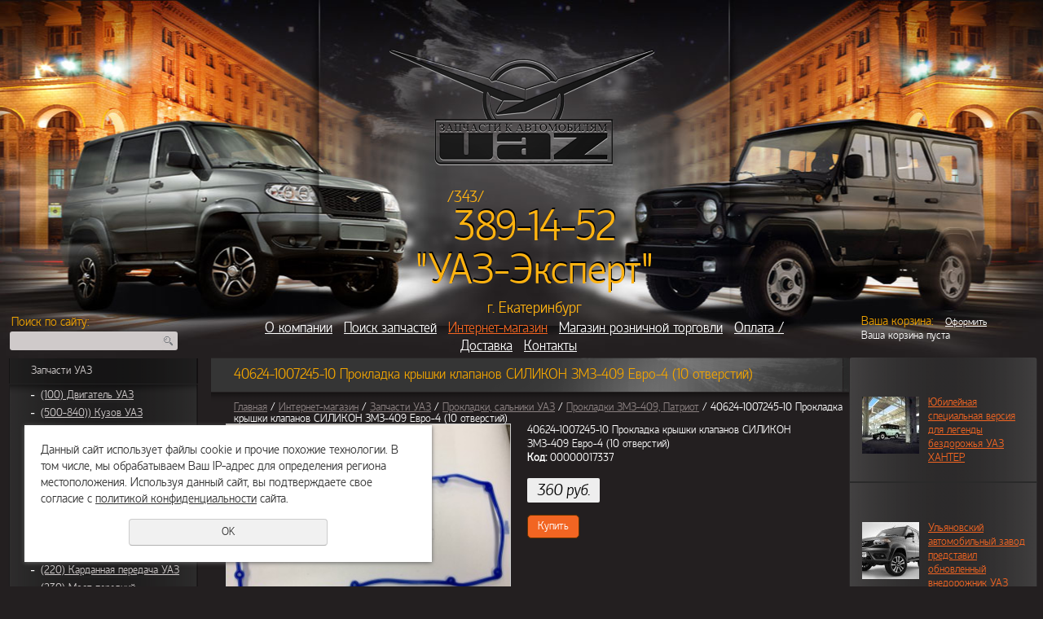

--- FILE ---
content_type: text/html; charset=UTF-8
request_url: https://4uaz.ru/internet-magazin/zapchasti_uaz/prokladki_salniki_uaz/prokladki_zmz-409_patriot/40624-1007245-10-prokladka-krysh.klapanov-silikon-dv-409-evro/
body_size: 9463
content:
<!DOCTYPE html>
<html xmlns="http://www.w3.org/1999/xhtml" xml:lang="ru">
<head>
    <meta http-equiv="Content-Type" content="text/html; charset=utf-8" /><meta http-equiv="Content-Language" content="ru" /><meta name="author" content="ur66.ru" /><meta name="format-detection" content="telephone=no" /><meta name="referrer" content="strict-origin-when-cross-origin" /><title>40624-1007245-10 Прокладка крышки клапанов СИЛИКОН ЗМЗ-409 Евро-4 (10 отверстий) - Запчасти УАЗ, Екатеринбург</title><meta name="keywords" content="40624-1007245-10 Прокладка крышки клапанов СИЛИКОН ЗМЗ-409 Евро-4 (10 отверстий)" /><meta name="description" content="Интернет-магазин запчастей для УАЗ в Екатеринбурге, каталог - 4uaz.ru: Прокладки ЗМЗ-409, Патриот - 40624-1007245-10 Прокладка крышки клапанов СИЛИКОН ЗМЗ-409 Евро-4 (10 отверстий)" /><base href="https://4uaz.ru" /><link rel="shortcut icon" href="/favicon.png" type="image/png" /><link href="//s1.uralcms.com/uss-css/uss_style_8.6.0.min.css" rel="stylesheet" type="text/css" /><script src="//s1.uralcms.com/uss-js/jquery-1.9.1.min.js" type="text/javascript"></script><script src="//s1.uralcms.com/uss-js/jquery.formstyler.min.js" type="text/javascript"></script><script src="//s1.uralcms.com/uss-js/jquery.form.min.js" type="text/javascript"></script><script src="//s1.uralcms.com/uss-js/jquery.autocomplete.min.js" type="text/javascript"></script><script src="//s1.uralcms.com/uss-js/uss-script-8.6.0.min.js" type="text/javascript"></script>    <link rel="stylesheet" type="text/css" href="/css/style.css"/>
    <!--[if IE]><link rel="stylesheet" type="text/css" href="/css/style-ie.css"/><![endif]-->
    <!--[if IE 6]><link rel="stylesheet" type="text/css" href="/css/style-ie6.css"/><![endif]-->
    <!--[if IE 7]><link rel="stylesheet" type="text/css" href="/css/style-ie7.css"/><![endif]-->
    <link rel="stylesheet" type="text/css" href="/css/global.css"/>
    <style type="text/css">
        html {background: url("img/top_fon.jpg") no-repeat center top #231f20;}
    </style>

    <script>
        function input_h_l($searchbox) {

            $searchbox.each(function() {

                var $searchbox = $(this);
                var $searchInput;


                if (!($searchbox.find('input').length)) {
                    var $searchInput = $searchbox.find('textarea');
                }
                else {
                    var $searchInput = $searchbox.find('input');
                }

                var $searchLabel = $searchbox.find('label');

                if ($searchInput.val()) {
                    $searchLabel.hide();
                }

                $searchInput
                        .focus(function() {
                    $searchLabel.hide();
                    $searchbox.addClass('inpAct');

                })
                        .blur(function() {
                            if (this.value == "") {
                                $searchLabel.show();

                            }
                            $searchbox.removeClass('inpAct');
                            return false;
                        });

                $searchLabel.click(function() {
                    $searchInput.trigger('focus');
                    return false;
                });

            });

        }

        $(function(){
            input_h_l($('.feedInput'));
        });

    </script>
</head>

<body>
<div class="l-top-page ">
    <div class="page-width">
        <div class="l-header page-width">
            <a class="logo" href=""><img src="img/logo.png" alt=""></a>
            <div class="hcontact">
                <div class="hc1">/343/</div>
                <div class="hc2 preset">
                    <p><a style="color: #ffb311; text-decoration: none;" href="tel:+73433891452">389-14-52</a></p>
<p>"УАЗ-Эксперт"</p>                </div>
                <div class="hc3">г. Екатеринбург</div>
            </div>
            
            <div class="headMenu"><a  class=" first" href="about/" title="О компании" >О компании</a><a  href="poisk_zapchastey/" title="Поиск запчастей" >Поиск запчастей</a><a  class="active" href="internet-magazin/" title="Интернет-магазин запчастей для УАЗ – отличное соотношение цены и качества" >Интернет-магазин</a><a  href="services/" title="Магазин розничной торговли" >Магазин розничной торговли</a><a  href="oplata_dostavka/" title="Оплата / Доставка" >Оплата / Доставка</a><a  class=" last" href="feedback/" title="Контакты" >Контакты</a></div>
        </div>
    </div>
    <div class="l-middle">
        <div class="page-width">
            <div class="l-right-box-siteBar">
				<div class="basket">
					<div class="basketHead">
						Ваша корзина: <a href="/basket/">Оформить</a>
					</div>
					<div class="uss_widget uss_widget_basket uss_basket_mini uss_basket_wrapper empty" data-countword="Выбрано товаров: " data-priceword="на сумму: "><div class="uss_widget_outer_content basket_widget_inner empty"><div class="amounts uss_hidden"><span class="countword">Выбрано товаров: </span> <span id="uss_block_basket_amount"></span></div><div class="totals uss_hidden"><span class="priceword">на сумму: </span> <span id="uss_block_basket_totals"></span></div><p>Ваша корзина пуста</p></div></div>				</div>
                <div class="news">
                    <div class="uss_widget_outer_content"><div class="news_block_item first"><div class="image"><a href="https://4uaz.ru/news/yubileynaya-specialnaya-versiya-dlya-legendy-bezdorozhya-uaz-/"><img src="/uploadedFiles/newsimages/icons/70x70_cropped/1_2.jpg"></a></div><div class="info"><div class="title"><a href="https://4uaz.ru/news/yubileynaya-specialnaya-versiya-dlya-legendy-bezdorozhya-uaz-/"><span class="tspan">Юбилейная специальная версия для легенды бездорожья УАЗ ХАНТЕР</span></a></div><div class="preview"></div></div></div><div class="news_block_item"><div class="image"><a href="https://4uaz.ru/news/ulyanovskiy-avtomobilnyy-zavod-predstavil-obnovlennyy-vnedoro/"><img src="/uploadedFiles/newsimages/icons/70x70_cropped/12.10.16.jpg"></a></div><div class="info"><div class="title"><a href="https://4uaz.ru/news/ulyanovskiy-avtomobilnyy-zavod-predstavil-obnovlennyy-vnedoro/"><span class="tspan">Ульяновский автомобильный завод представил обновленный внедорожник УАЗ ПАТРИОТ</span></a></div><div class="preview"><p><em>12 октября состоялась официальная презентация обновленного внедорожника УАЗ ПАТРИОТ с&nbsp;участием Генерального директора&nbsp;ООО &laquo;УАЗ&raquo;&nbsp;В. А. Швецова. В&nbsp;этот день впервые была официально представлена серийная версия обновленного автомобиля, а&nbsp;также объявлены новые комплектации и&nbsp;цены.</em></p></div></div></div><div class="news_block_item"><div class="image"><a href="https://4uaz.ru/news/10033703/"><img src="/uploadedFiles/newsimages/icons/70x70_cropped/1.jpg"></a></div><div class="info"><div class="title"><a href="https://4uaz.ru/news/10033703/"><span class="tspan">Рестайлинговый UAZ PATRIOT сошел с конвейера</span></a></div><div class="preview"><p>7&nbsp;октября на&nbsp;Ульяновском автомобильном заводе стартовало серийное производство обновленных автомобилей UAZ PATRIOT. Первые три ПАТРИОТА символично сошли с&nbsp;конвейера в&nbsp;цветах триколора российского флага.</p></div></div></div><div class="news_block_item"><div class="image"><a href="https://4uaz.ru/news/10023531/"><img src="/uploadedFiles/newsimages/icons/70x70_cropped/2014-02-04.jpg"></a></div><div class="info"><div class="title"><a href="https://4uaz.ru/news/10023531/"><span class="tspan">UAZ увеличил коррозионную стойкость кузовов в 8 раз </span></a></div><div class="preview"><p metrikaid_0="" 11266004852343925="32"><em>3 февраля Ульяновский автомобильный завод перешёл на новую технологию окраски автомобилей методом катодного электроосаждения.</em></p></div></div></div><div class="news_block_item last"><div class="image"><a href="https://4uaz.ru/news/10023530/"><img src="/uploadedFiles/newsimages/icons/70x70_cropped/2014-14-01.jpg"></a></div><div class="info"><div class="title"><a href="https://4uaz.ru/news/10023530/"><span class="tspan">UAZ делает ставку на развитие </span></a></div><div class="preview"><p>2013 год стал для Ульяновского автомобильного завода рекордным за последние годы по количеству автомобилей, реализованных на внешних рынках</p></div></div></div></div>                </div>
                <div class="shade"><img src="/img/bot_sh.png"></div>
            </div>
            <div class="l-left-box-siteBar">
				<div class="search-box">
					<div class="searchHEad">Поиск по сайту:</div>
					<div class="search">
						
				<form class="uss_site_search" method="get" action="https://4uaz.ru/sitesearch/">
					<input class="uss_input_name" type="text" value="" name="search" id="search_10001999_2979" placeholder="" />
					<input class="uss_submit" type="submit" value="OK" />
				</form><script type='text/javascript'>
				$(document).ready(function() {
					$('#search_10001999_2979').autocomplete('sitesearch/', {
						selectFirst: false,
						inputClass : 'uss_autocomplete_input',
						resultsClass: 'uss_autocomplete_results',
						matchContains: 'word',
						selectFirst: false,
						cacheLength: 1,
						delay: 500,
						minLength: 3,
						max:10,
						formatItem: function(item){
							var line = '';
							//изображение
							if(item[1]){
								line += '<span class="image">' + item[1] + '</span>';
							}

							//заголовок
							line += '<span class="title">' + item[0] + '</span>';

							//цена
							if(item[2]){
								line += '<span class="price">' + item[2] + '</span>';
							}
							return line;
						}
					});

					$(window).resize(function(){
						$('.uss_autocomplete_results').hide();
					});
					$('#search_10001999_2979').result(function(event, data){console.log(data[1]); $(this).closest('form').submit() });});</script>					</div>
				</div>
                <div class="cat_box p0m0menu">
                    <ul class="uss_eshop_menu totalItems_3"><li class=" active has_submenu first"><a href="https://4uaz.ru/internet-magazin/zapchasti_uaz/" class=" active has_submenu first">Запчасти УАЗ</a><ul class='submenu'><li><a href='https://4uaz.ru/internet-magazin/zapchasti_uaz/_100_dvigatel_uaz/'>(100) Двигатель УАЗ</a></li><li><a href='https://4uaz.ru/internet-magazin/zapchasti_uaz/_500-840_kuzov_uaz/'>(500-840)) Кузов УАЗ</a></li><li><a href='https://4uaz.ru/internet-magazin/zapchasti_uaz/_110_sistema_pitaniya_uaz/'>(110) Система питания УАЗ</a></li><li><a href='https://4uaz.ru/internet-magazin/zapchasti_uaz/_120_vypusknaya_sistema_uaz/'>(120) Выпускная система УАЗ</a></li><li><a href='https://4uaz.ru/internet-magazin/zapchasti_uaz/_130_sistema_ohlazhdeniya_uaz/'>(130) Система охлаждения УАЗ</a></li><li><a href='https://4uaz.ru/internet-magazin/zapchasti_uaz/izdeliya_iz_poliuritana_alyuminiya_kaprolona/'>Изделия из полиуритана, алюминия, капролона</a></li><li><a href='https://4uaz.ru/internet-magazin/zapchasti_uaz/_160_sceplenie_uaz/'>(160) Сцепление УАЗ</a></li><li><a href='https://4uaz.ru/internet-magazin/zapchasti_uaz/_170_korobka_peredach_uaz/'>(170) Коробка передач УАЗ</a></li><li><a href='https://4uaz.ru/internet-magazin/zapchasti_uaz/_180_razdatochnaya_korobka_uaz/'>(180) Раздаточная коробка УАЗ</a></li><li><a href='https://4uaz.ru/internet-magazin/zapchasti_uaz/_220_kardannaya_peredacha_uaz/'>(220) Карданная передача УАЗ</a></li><li><a href='https://4uaz.ru/internet-magazin/zapchasti_uaz/_230_most_peredniy/'>(230) Мост передний</a></li><li><a href='https://4uaz.ru/internet-magazin/zapchasti_uaz/_240_most_zadniy_uaz/'>(240) Мост задний УАЗ</a></li><li><a href='https://4uaz.ru/internet-magazin/zapchasti_uaz/_280_rama_uaz/'>(280) Рама УАЗ</a></li><li><a href='https://4uaz.ru/internet-magazin/zapchasti_uaz/_290_ressory_podveska_uaz/'>(290) Рессоры, подвеска УАЗ</a></li><li><a href='https://4uaz.ru/internet-magazin/zapchasti_uaz/_310_stupic_kolesa_uaz/'>(310) Ступиц, колеса УАЗ</a></li><li><a href='https://4uaz.ru/internet-magazin/zapchasti_uaz/_340_rulevoe_upravlenie_uaz/'>(340) Рулевое управление УАЗ</a></li><li><a href='https://4uaz.ru/internet-magazin/zapchasti_uaz/_350_tormoznaya_sistema_uaz/'>(350) Тормозная система УАЗ</a></li><li><a href='https://4uaz.ru/internet-magazin/zapchasti_uaz/_370_elektrooborudovanie_uaz/'>(370) Электрооборудование УАЗ</a></li><li><a href='https://4uaz.ru/internet-magazin/zapchasti_uaz/_810_otoplenie_uaz/'>(810) Отопление УАЗ</a></li><li><a href='https://4uaz.ru/internet-magazin/zapchasti_uaz/podshipniki_uaz/'>Подшипники УАЗ</a></li><li class=" active"><a href='https://4uaz.ru/internet-magazin/zapchasti_uaz/prokladki_salniki_uaz/' class=" active">Прокладки, сальники УАЗ</a></li><li><a href='https://4uaz.ru/internet-magazin/zapchasti_uaz/instrument_prinadlezhnosti_uaz/'>Инструмент, принадлежности УАЗ</a></li><li><a href='https://4uaz.ru/internet-magazin/zapchasti_uaz/_230-240_most_reduktornyy_voennyy/'>(230-240) Мост редукторный (военный)</a></li><li><a href='https://4uaz.ru/internet-magazin/zapchasti_uaz/literatura/'>Литература</a></li></ul></li><li><a href="https://4uaz.ru/internet-magazin/goryuchesmazochnye_materialy/">Горючесмазочные материалы</a></li><li class=" last"><a href="https://4uaz.ru/internet-magazin/uslugi_1/" class=" last">Услуги</a></li></ul>                    <div class="shade"><img src="/img/bot_sh.png"></div>
                </div>
            </div>
            <div class="l-content-box">
                <div style="margin-bottom: 5px;" class="midHEad">
                    <h1>40624-1007245-10 Прокладка крышки клапанов СИЛИКОН ЗМЗ-409 Евро-4 (10 отверстий)</h1>
                    <div class="bread"><a href="https://4uaz.ru" class="breadcrumbs_main">Главная</a> /  <a href="internet-magazin/">Интернет-магазин</a>  /  <a href="internet-magazin/zapchasti_uaz/">Запчасти УАЗ</a>  /  <a href="internet-magazin/zapchasti_uaz/prokladki_salniki_uaz/">Прокладки, сальники УАЗ</a>  /  <a href="internet-magazin/zapchasti_uaz/prokladki_salniki_uaz/prokladki_zmz-409_patriot/">Прокладки ЗМЗ-409, Патриот</a>  /  40624-1007245-10 Прокладка крышки клапанов СИЛИКОН ЗМЗ-409 Евро-4 (10 отверстий)</div>
                </div>
                <div class="contentBox"><div class="section section_eshop id_10002704"><div class="uss_section_content"><div class="uss_shop_detail uss_shop_detail_pos uss_shop_detail_350_bottom order_one" itemscope itemtype="http://schema.org/Product">
    <meta itemprop="name" content="40624-1007245-10 Прокладка крышки клапанов СИЛИКОН ЗМЗ-409 Евро-4 (10 отверстий)" />
			<div class="uss_img_wrapper" style="width:350px;">
							<div class="uss_img_big">
					<div class="uss_img_big_image" style="width: 350px; height: 250px;">
						<a id="cloud_id" class="enlarge_image_inside  big_image_wrap" href="/uploadedFiles/eshopimages/big/image_656.jpg" target="_blank" title="40624-1007245-10 Прокладка крышки клапанов СИЛИКОН ЗМЗ-409 Евро-4 (10 отверстий)" ><img class="big_image" src="/uploadedFiles/eshopimages/icons/350x250_cropped/image_656.jpg" alt="40624-1007245-10 Прокладка крышки клапанов СИЛИКОН ЗМЗ-409 Евро-4 (10 отверстий) - Запчасти УАЗ, Екатеринбург" itemprop="image"/></a>											</div>
				</div>
			
			
		</div>
	
	<div class="uss_shop_technical_data" itemprop="offers" itemscope itemtype="http://schema.org/Offer">
					<div class="uss_shop_description" itemprop="description">40624-1007245-10 Прокладка крышки клапанов СИЛИКОН ЗМЗ-409 Евро-4 (10 отверстий)</div>
		
		        

		
					<div class="uss_shop_uid"><strong>Код:</strong> 00000017337</div>
		
		
		
		
					<div class="uss_shop_price"><span class="price"><em class="price_class" data-clear-price="360">360</em> <em class="currency_class">руб.</em><meta itemprop="price" content="360"/><meta itemprop="priceCurrency" content="RUB"/></span></div>
		
					<div class="uss_shop_by"><a class="add_to_cart buy_from_cart greater_than_zero uss_pos_buttons"   onclick="return changeItemInBasket(this,13901989,false,false,0, '');" title="Купить" data-item-id="13901989" data-title-tocart="Купить">Купить</a><div class="text_after_order_13901989" style="display:none;">Оформить заказ</div></div>
		
		
		
		
        	</div>
	
	
    
	
		</div>
<div class="h3 h_op">Похожие товары</div><div class="uss_eshop_sameproducts blocks size180x130">
    					
		<div class="item even order_one" style="width:184px;">
			                <div class="imageArea">
                    <div class="imageWrapOuter" style="width:180px;">
                        <div class="imageWrap">
                            <div class="image" title="40624-1002068 Прокладка крышки цепи правая ЗМЗ-409,514 ЕВРО-3,-4" style="width:180px;height:130px;">
                                <a href="https://4uaz.ru/internet-magazin/zapchasti_uaz/prokladki_salniki_uaz/prokladki_zmz-409_patriot/40624-1002068-prokladka-kryshki-cepi-pravaya-zmz-409-514-evro/">
                                    <img src="/uploadedFiles/eshopimages/icons/180x130_cropped/no_cover_500x500.png" alt="40624-1002068 Прокладка крышки цепи правая ЗМЗ-409,514 ЕВРО-3,-4 - Запчасти УАЗ, Екатеринбург" />                                                                    </a>
								                            </div>
                        </div>
                                            </div>
                </div>
						
			<div class="info">
				<div class="title">
					<a href="https://4uaz.ru/internet-magazin/zapchasti_uaz/prokladki_salniki_uaz/prokladki_zmz-409_patriot/40624-1002068-prokladka-kryshki-cepi-pravaya-zmz-409-514-evro/" title="40624-1002068 Прокладка крышки цепи правая ЗМЗ-409,514 ЕВРО-3,-4">
						40624-1002068 Прокладка крышки цепи правая ЗМЗ-409,514 ЕВРО-3,-4					</a>
									</div>
				
				
				
								
									<div class="price">
																			<span class="actual_price"><em class="price_class" data-clear-price="75">75</em> <em class="currency_class">руб.</em></span>
											</div>
								
									<div class="addToCart"><a class="add_to_cart buy_from_cart greater_than_zero uss_pos_buttons"   onclick="return changeItemInBasket(this,19600962,false,false,0, '');" title="Купить" data-item-id="19600962" data-title-tocart="Купить">Купить</a><div class="text_after_order_19600962" style="display:none;">Оформить заказ</div></div>
				
							</div>
			
		</div>
	
					
		<div class="item odd order_one" style="width:184px;">
			                <div class="imageArea">
                    <div class="imageWrapOuter" style="width:180px;">
                        <div class="imageWrap">
                            <div class="image" title="40624-1007245-10 Прокладка крышки клапанов ЗМЗ-409 Евро-4 (10 отверстий)" style="width:180px;height:130px;">
                                <a href="https://4uaz.ru/internet-magazin/zapchasti_uaz/prokladki_salniki_uaz/prokladki_zmz-409_patriot/40624-1007245-10_prokladka_krysh.klapanov_dv-409_evro4_10_o/">
                                    <img src="/uploadedFiles/eshopimages/icons/180x130_cropped/16473.jpg" alt="40624-1007245-10 Прокладка крышки клапанов ЗМЗ-409 Евро-4 (10 отверстий) - Запчасти УАЗ, Екатеринбург" />                                                                    </a>
								                            </div>
                        </div>
                                            </div>
                </div>
						
			<div class="info">
				<div class="title">
					<a href="https://4uaz.ru/internet-magazin/zapchasti_uaz/prokladki_salniki_uaz/prokladki_zmz-409_patriot/40624-1007245-10_prokladka_krysh.klapanov_dv-409_evro4_10_o/" title="40624-1007245-10 Прокладка крышки клапанов ЗМЗ-409 Евро-4 (10 отверстий)">
						40624-1007245-10 Прокладка крышки клапанов ЗМЗ-409 Евро-4 (10 отверстий)					</a>
									</div>
				
				
				
								
									<div class="price">
																			<span class="actual_price"><em class="price_class" data-clear-price="125">125</em> <em class="currency_class">руб.</em></span>
											</div>
								
									<div class="addToCart"><a class="add_to_cart buy_from_cart greater_than_zero uss_pos_buttons"   onclick="return changeItemInBasket(this,10671607,false,false,0, '');" title="Купить" data-item-id="10671607" data-title-tocart="Купить">Купить</a><div class="text_after_order_10671607" style="display:none;">Оформить заказ</div></div>
				
							</div>
			
		</div>
	
					
		<div class="item even order_one" style="width:184px;">
			                <div class="imageArea">
                    <div class="imageWrapOuter" style="width:180px;">
                        <div class="imageWrap">
                            <div class="image" title="406-1009070 Прокладка поддона ЗМЗ-409,-514(резино пробковая)" style="width:180px;height:130px;">
                                <a href="https://4uaz.ru/internet-magazin/zapchasti_uaz/prokladki_salniki_uaz/prokladki_zmz-409_patriot/406-1009070_prokladka_poddona_zmz-409_-514_rez.-prob./">
                                    <img src="/uploadedFiles/eshopimages/icons/180x130_cropped/image_650.jpg" alt="406-1009070 Прокладка поддона ЗМЗ-409,-514(резино пробковая) - Запчасти УАЗ, Екатеринбург" />                                                                    </a>
								                            </div>
                        </div>
                                            </div>
                </div>
						
			<div class="info">
				<div class="title">
					<a href="https://4uaz.ru/internet-magazin/zapchasti_uaz/prokladki_salniki_uaz/prokladki_zmz-409_patriot/406-1009070_prokladka_poddona_zmz-409_-514_rez.-prob./" title="406-1009070 Прокладка поддона ЗМЗ-409,-514(резино пробковая)">
						406-1009070 Прокладка поддона ЗМЗ-409,-514(резино пробковая)					</a>
									</div>
				
				
				
								
									<div class="price">
																			<span class="actual_price"><em class="price_class" data-clear-price="120">120</em> <em class="currency_class">руб.</em></span>
											</div>
								
									<div class="addToCart"><a class="add_to_cart buy_from_cart greater_than_zero uss_pos_buttons"   onclick="return changeItemInBasket(this,10151178,false,false,0, '');" title="Купить" data-item-id="10151178" data-title-tocart="Купить">Купить</a><div class="text_after_order_10151178" style="display:none;">Оформить заказ</div></div>
				
							</div>
			
		</div>
	
					
		<div class="item odd order_one" style="width:184px;">
			                <div class="imageArea">
                    <div class="imageWrapOuter" style="width:180px;">
                        <div class="imageWrap">
                            <div class="image" title="40624-1003241 Прокладка задней крышки ГБЦ ЗМЗ-409 Евро-3" style="width:180px;height:130px;">
                                <a href="https://4uaz.ru/internet-magazin/zapchasti_uaz/prokladki_salniki_uaz/prokladki_zmz-409_patriot/40624-1003241_prok-ka_zad.kryshki_gbc_dv-409_evro-3/">
                                    <img src="/uploadedFiles/eshopimages/icons/180x130_cropped/13108.jpg" alt="40624-1003241 Прокладка задней крышки ГБЦ ЗМЗ-409 Евро-3 - Запчасти УАЗ, Екатеринбург" />                                                                    </a>
								                            </div>
                        </div>
                                            </div>
                </div>
						
			<div class="info">
				<div class="title">
					<a href="https://4uaz.ru/internet-magazin/zapchasti_uaz/prokladki_salniki_uaz/prokladki_zmz-409_patriot/40624-1003241_prok-ka_zad.kryshki_gbc_dv-409_evro-3/" title="40624-1003241 Прокладка задней крышки ГБЦ ЗМЗ-409 Евро-3">
						40624-1003241 Прокладка задней крышки ГБЦ ЗМЗ-409 Евро-3					</a>
									</div>
				
				
				
								
									<div class="price">
																			<span class="actual_price"><em class="price_class" data-clear-price="120">120</em> <em class="currency_class">руб.</em></span>
											</div>
								
									<div class="addToCart"><a class="add_to_cart buy_from_cart greater_than_zero uss_pos_buttons"   onclick="return changeItemInBasket(this,10014514,false,false,0, '');" title="Купить" data-item-id="10014514" data-title-tocart="Купить">Купить</a><div class="text_after_order_10014514" style="display:none;">Оформить заказ</div></div>
				
							</div>
			
		</div>
	
					
		<div class="item even order_one" style="width:184px;">
			                <div class="imageArea">
                    <div class="imageWrapOuter" style="width:180px;">
                        <div class="imageWrap">
                            <div class="image" title="40624-1148016 Прокладка патрубка ЗМЗ-409,-514" style="width:180px;height:130px;">
                                <a href="https://4uaz.ru/internet-magazin/zapchasti_uaz/prokladki_salniki_uaz/prokladki_zmz-409_patriot/4062-1148016_prokladka_patrubka_zmz-409_-514/">
                                    <img src="/uploadedFiles/eshopimages/icons/180x130_cropped/13321.jpg" alt="40624-1148016 Прокладка патрубка ЗМЗ-409,-514 - Запчасти УАЗ, Екатеринбург" />                                                                    </a>
								                            </div>
                        </div>
                                            </div>
                </div>
						
			<div class="info">
				<div class="title">
					<a href="https://4uaz.ru/internet-magazin/zapchasti_uaz/prokladki_salniki_uaz/prokladki_zmz-409_patriot/4062-1148016_prokladka_patrubka_zmz-409_-514/" title="40624-1148016 Прокладка патрубка ЗМЗ-409,-514">
						40624-1148016 Прокладка патрубка ЗМЗ-409,-514					</a>
									</div>
				
				
				
								
									<div class="price">
																			<span class="actual_price"><em class="price_class" data-clear-price="20">20</em> <em class="currency_class">руб.</em></span>
											</div>
								
									<div class="addToCart"><a class="add_to_cart buy_from_cart greater_than_zero uss_pos_buttons"   onclick="return changeItemInBasket(this,10014513,false,false,0, '');" title="Купить" data-item-id="10014513" data-title-tocart="Купить">Купить</a><div class="text_after_order_10014513" style="display:none;">Оформить заказ</div></div>
				
							</div>
			
		</div>
	
					
		<div class="item odd order_one" style="width:184px;">
			                <div class="imageArea">
                    <div class="imageWrapOuter" style="width:180px;">
                        <div class="imageWrap">
                            <div class="image" title="3160-20-1203020 Прокладка фланца приемной трубы 3163" style="width:180px;height:130px;">
                                <a href="https://4uaz.ru/internet-magazin/zapchasti_uaz/prokladki_salniki_uaz/prokladki_zmz-409_patriot/3160-20-1203020_prokladka_flanca_priem.truby_3163/">
                                    <img src="/uploadedFiles/eshopimages/icons/180x130_cropped/227.jpg" alt="3160-20-1203020 Прокладка фланца приемной трубы 3163 - Запчасти УАЗ, Екатеринбург" />                                                                    </a>
								                            </div>
                        </div>
                                            </div>
                </div>
						
			<div class="info">
				<div class="title">
					<a href="https://4uaz.ru/internet-magazin/zapchasti_uaz/prokladki_salniki_uaz/prokladki_zmz-409_patriot/3160-20-1203020_prokladka_flanca_priem.truby_3163/" title="3160-20-1203020 Прокладка фланца приемной трубы 3163">
						3160-20-1203020 Прокладка фланца приемной трубы 3163					</a>
									</div>
				
				
				
								
									<div class="price">
																			<span class="actual_price"><em class="price_class" data-clear-price="90">90</em> <em class="currency_class">руб.</em></span>
											</div>
								
									<div class="addToCart"><a class="add_to_cart buy_from_cart greater_than_zero uss_pos_buttons"   onclick="return changeItemInBasket(this,10014523,false,false,0, '');" title="Купить" data-item-id="10014523" data-title-tocart="Купить">Купить</a><div class="text_after_order_10014523" style="display:none;">Оформить заказ</div></div>
				
							</div>
			
		</div>
	
					
		<div class="item even order_one" style="width:184px;">
			                <div class="imageArea">
                    <div class="imageWrapOuter" style="width:180px;">
                        <div class="imageWrap">
                            <div class="image" title="406-1011080 Прокладка масляного насоса ЗМЗ-409,514 паронит" style="width:180px;height:130px;">
                                <a href="https://4uaz.ru/internet-magazin/zapchasti_uaz/prokladki_salniki_uaz/prokladki_zmz-409_patriot/406-1011080_prokladka_maslyanogo_nasosa_zmz-409_514/">
                                    <img src="/uploadedFiles/eshopimages/icons/180x130_cropped/13324.jpg" alt="406-1011080 Прокладка масляного насоса ЗМЗ-409,514 паронит - Запчасти УАЗ, Екатеринбург" />                                                                    </a>
								                            </div>
                        </div>
                                            </div>
                </div>
						
			<div class="info">
				<div class="title">
					<a href="https://4uaz.ru/internet-magazin/zapchasti_uaz/prokladki_salniki_uaz/prokladki_zmz-409_patriot/406-1011080_prokladka_maslyanogo_nasosa_zmz-409_514/" title="406-1011080 Прокладка масляного насоса ЗМЗ-409,514 паронит">
						406-1011080 Прокладка масляного насоса ЗМЗ-409,514 паронит					</a>
									</div>
				
				
				
								
									<div class="price">
																			<span class="actual_price"><em class="price_class" data-clear-price="8">8</em> <em class="currency_class">руб.</em></span>
											</div>
								
									<div class="addToCart"><a class="add_to_cart buy_from_cart greater_than_zero uss_pos_buttons"   onclick="return changeItemInBasket(this,10014502,false,false,0, '');" title="Купить" data-item-id="10014502" data-title-tocart="Купить">Купить</a><div class="text_after_order_10014502" style="display:none;">Оформить заказ</div></div>
				
							</div>
			
		</div>
	
					
		<div class="item odd order_one" style="width:184px;">
			                <div class="imageArea">
                    <div class="imageWrapOuter" style="width:180px;">
                        <div class="imageWrap">
                            <div class="image" title="40624-1007245 Прокладка крышки клапанов ЗМЗ-409 Евро3" style="width:180px;height:130px;">
                                <a href="https://4uaz.ru/internet-magazin/zapchasti_uaz/prokladki_salniki_uaz/prokladki_zmz-409_patriot/40624-1007245_prokladka_krysh.klapanov_dv-409_evro3/">
                                    <img src="/uploadedFiles/eshopimages/icons/180x130_cropped/image_661.jpg" alt="40624-1007245 Прокладка крышки клапанов ЗМЗ-409 Евро3 - Запчасти УАЗ, Екатеринбург" />                                                                    </a>
								                            </div>
                        </div>
                                            </div>
                </div>
						
			<div class="info">
				<div class="title">
					<a href="https://4uaz.ru/internet-magazin/zapchasti_uaz/prokladki_salniki_uaz/prokladki_zmz-409_patriot/40624-1007245_prokladka_krysh.klapanov_dv-409_evro3/" title="40624-1007245 Прокладка крышки клапанов ЗМЗ-409 Евро3">
						40624-1007245 Прокладка крышки клапанов ЗМЗ-409 Евро3					</a>
									</div>
				
				
				
								
									<div class="price">
																			<span class="actual_price"><em class="price_class" data-clear-price="120">120</em> <em class="currency_class">руб.</em></span>
											</div>
								
									<div class="addToCart"><a class="add_to_cart buy_from_cart greater_than_zero uss_pos_buttons"   onclick="return changeItemInBasket(this,10014521,false,false,0, '');" title="Купить" data-item-id="10014521" data-title-tocart="Купить">Купить</a><div class="text_after_order_10014521" style="display:none;">Оформить заказ</div></div>
				
							</div>
			
		</div>
	
		
	<div class="uss_cleaner"></div>
</div>		<script type="text/javascript">
			$(document).ready(function() { redyUSSfoto($('a.enlarge_image_inside'), true, 'eshop'); });
		</script>
	<div class="uss_group_text after-items uss_shop_content3 deep0"><p><span style="color: #c0c0c0;">Что бы получить информацию о товаре и оформить заказ вы можете позвонить нам по телефону +7 (343) 268-06-96.&nbsp; </span></p></div></div></div><div class="cleaner"></div></div>
                <!--<div class="speshalBox">
                    <div class="midHEad"><h1>Специальное предложение</h1></div>
                    <div class="speshalBox-items"><div class="uss_widget_outer_content"><div class="uss_eshop_block_item uss_eshop_item type_sales order_one"><div class="img"><a  href="https://4uaz.ru/internet-magazin/zapchasti_uaz/_160_sceplenie_uaz/451-1601130-disk-scepleniya-vedomyy-oblegch.-trial/" class="imagelink"><img class="pos_main_img" src="/uploadedFiles/eshopimages/icons/139x104_cropped/no_cover_500x500.png"/></a><div class="uss_eshop_icons icons_display_place_4"><div class="one_icon sale_icon"><a href="https://4uaz.ru/internet-magazin/zapchasti_uaz/_160_sceplenie_uaz/451-1601130-disk-scepleniya-vedomyy-oblegch.-trial/" class="" title="Распродажа"><img src="//s1.uralcms.com/uss-img/eshop-icons/sale_icons/sale_10.png" alt="Распродажа" title="Распродажа" /></a></div></div>&nbsp;</div><div class="uss_shop_name"><a  href="https://4uaz.ru/internet-magazin/zapchasti_uaz/_160_sceplenie_uaz/451-1601130-disk-scepleniya-vedomyy-oblegch.-trial/">451-1601130 Диск сцепления ведомый облегченый (Триал)</a></div><div class="uss_shop_price"><span class="actual_price"><em class="price_class" data-clear-price="800">800</em> <em class="currency_class">руб.</em></span></div></div>
			</div></div>
                    <div class="specBotSh">
						<div></div>
                        <i></i>
                        <strong></strong>
                    </div>
                </div>-->
            </div>
            <div class="g-clean"></div>
        </div>
    </div>
</div>
<div class="l-footer-page ">
    <div class="footIns page-width">
        <div class="footMenu">
            <div class="footMenu-left">
                <div class="footMenu-right p0m0menu">
                    <div class="botMenu"><ul><li class=" first"><a  class=" first" href="about/" title="О компании" >О компании</a></li><li><a  href="poisk_zapchastey/" title="Поиск запчастей" >Поиск запчастей</a></li><li class="active"><a  class="active" href="internet-magazin/" title="Интернет-магазин запчастей для УАЗ – отличное соотношение цены и качества" >Интернет-магазин</a></li><li><a  href="services/" title="Магазин розничной торговли" >Магазин розничной торговли</a></li><li><a  href="oplata_dostavka/" title="Оплата / Доставка" >Оплата / Доставка</a></li><li class=" last"><a  class=" last" href="feedback/" title="Контакты" >Контакты</a></li></ul></div>
                </div>
            </div>
        </div>
        <div class="footContent">
            <div class="fFirst left">
                <div class="preset bPrice"></div>
                <div class="cop">
                   <div class="uss-site-copyright">&copy;&nbsp;2012 - 2026 Интернет-магазин запчастей для автомобилей "УАЗ "</div>					<div class="uss_widget uss_widget_contacts"><div class="uss_widget_outer_content">“УАЗ-Эксперт”<br />тел.:(343) 389-14-52, +79222007724</div></div>                </div>
            </div>
            <div class="right fR">
                <div class="counters"><p><script type="text/javascript">initStyler();</script></div>
                <div class="ulogo"><div class="uss-copy-seo  uss-white"  >
					<a href="http://ur66.top/" target="_blank"  title="Продвижение сайтов: UR66.TOP" class="seocopy-outer-link">
						<div class="seocopy-img-title" ><img src="//s1.uralcms.com/uss-img/uss-logo/uss-logo_mini_white.png" width="22" height="23" alt="Продвижение сайтов: UR66.TOP" /> UR66.TOP</div>
						<div class="seocopy-text" >продвижение сайтов</div>
					</a></div> 
			<div class="uss-copyright uralsoft">
				<a class="poweredby-img" href="https://ur66.ru/" target="_blank"  title="Ur66.ru  - создание и продвижение сайтов" >
					<span class="uss-logo" style="background:white;-webkit-mask:url(//s1.uralcms.com/uss-img/logo-uralsoft.svg)  no-repeat 50% 50%;mask:url(//s1.uralcms.com/uss-img/logo-uralsoft.svg)  no-repeat 50% 50%;" title="Ur66.ru  - создание и продвижение сайтов" />
				</a>
				<a class="poweredby-text" href="https://ur66.ru/" target="_blank"  title="Ur66.ru  - создание и продвижение сайтов" >
					<div class="line1" style="color:white">создание сайтов</div>
					<div class="line2" style="color:white">URALSOFT</div>
				</a>
			</div></div>
            </div>
			<div class="f_social"><script src="//yastatic.net/share/share.js" type="text/javascript" charset="utf-8"></script>
<div class="yashare-auto-init" data-yasharel10n="ru" data-yasharetype="none" data-yasharequickservices="vkontakte,facebook,twitter,odnoklassniki,moimir,lj,friendfeed,gplus">&nbsp;</div></div>
		</div>
	</div>
</div>
</body>
</html><noindex>
	<div class="uss_privacy_policy_wrap type_2 fixed">
		<div class="uss_privacy_policy_inner">
			<div class="uss_privacy_policy_text">Данный сайт использует файлы cookie и прочие похожие технологии. В том числе, мы обрабатываем Ваш IP-адрес для определения региона местоположения. Используя данный сайт, вы подтверждаете свое согласие с <a href="/privacy-policy/" target="blank" rel="nofollow">политикой конфиденциальности</a> сайта.</div>
			<div class="uss_privacy_policy_button">
				<span>OK</span>
			</div>
		</div>
	</div>
</noindex>
